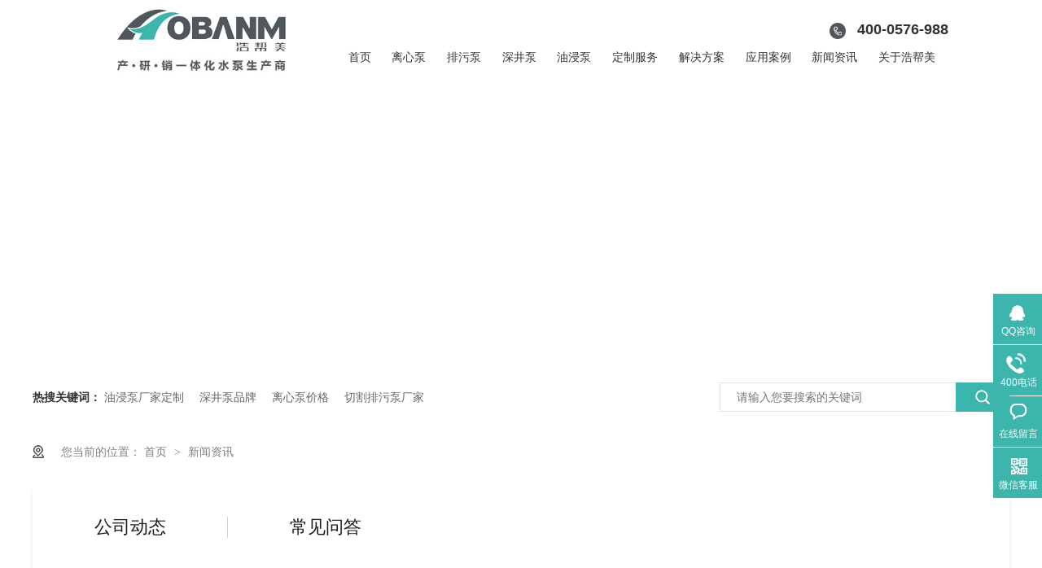

--- FILE ---
content_type: text/html
request_url: http://www.chinahbm.com/article/xwzx_0035.html
body_size: 7010
content:
<!DOCTYPE html><html lang="zh"><head data-base="/">
<meta http-equiv="Cache-Control" content="no-transform">
<meta http-equiv="Cache-Control" content="no-siteapp"> 
  <meta charset="UTF-8"> 
  <meta http-equiv="X-UA-Compatible" content="IE=edge"> 
  <meta name="renderer" content="webkit"> 
  <meta http-equiv="pragma" content="no-cache">
 <meta http-equiv="cache-control" content="no-cache,must-revalidate">
 <meta http-equiv="expires" content="Wed, 26 Feb 1997 08:21:57 GMT">
 <meta http-equiv="expires" content="0">
 <meta name="applicable-device" content="pc">
<title>排污泵价格-不锈钢多级泵-深井泵哪家好-变频油浸泵-浩帮美-第35页</title>
<meta name="keywords" content="排污泵价格,不锈钢多级泵,深井泵哪家好,变频油浸泵">
<meta name="description" content="排污泵价格,不锈钢多级泵,深井泵哪家好,变频油浸泵就选浩帮美。全国31个省都有售后服务网点，技术人员提供24小时内上门服务，解决售后问题。"><meta name="mobile-agent" content="format=html5;url=http://m.chinahbm.com/article/xwzx.html"><meta name="mobile-agent" content="format=xhtml;url=http://m.chinahbm.com/article/xwzx.html">
<link rel="alternate" media="only screen and (max-width:640px)" href="http://m.chinahbm.com/article/xwzx.html">
<script src="http://www.chinahbm.com/js/uaredirect.js" type="text/javascript"></script>
<script type="text/javascript">uaredirect("http://m.chinahbm.com/article/xwzx.html");</script>
<link rel="canonical" href="http://www.chinahbm.com/article/xwzx.html"> 
  <link href="http://www.chinahbm.com/css/reset.css?1635470184481" rel="stylesheet"> 
  <script src="http://www.chinahbm.com/js/nsw.pc.min.js"></script> 
  <link href="http://www.chinahbm.com/617900e1e4b02b2a332a40e3.css" rel="stylesheet">
  <!--<script>
var _hmt = _hmt || [];
(function() {
  var hm = document.createElement("script");
  hm.src="https://hm.baidu.com/hm.js?1ec42a7a3f221510212d35117892e228";
  var s = document.getElementsByTagName("script")[0]; 
  s.parentNode.insertBefore(hm, s);
})();
</script>-->
 </head> 
 <body class="body-color"> 
  <div class="g_top f_fw"> 
 <div class="m_top"> 
  <h1 class="wow fadeInLeft animated tlogo"><a href="http://www.chinahbm.com/" title="排污泵价格-不锈钢多级泵-深井泵哪家好-变频油浸泵-浩帮美"><img alt="浩帮美机电有限公司" src="http://www.chinahbm.com/resource/images/57530b95fa114d66aa7acc7520de9f0e_106.jpg" title="浩帮美机电有限公司"></a> </h1> 
  <div class="tel wow fadeInRight animated"> 
   <b>400-0576-988</b> 
  </div> 
  <div class="g_nav menu wow fadeInRight animated"> 
   <ul> 
     
     <li> <a href="http://www.chinahbm.com/" title="首页"> 首页 </a> </li> 
     
     <li> <a href="http://www.chinahbm.com/product/lxb.html" title="离心泵"> 离心泵 </a> </li> 
     
     <li> <a href="http://www.chinahbm.com/product/pwb.html" title="排污泵"> 排污泵 </a> </li> 
     
     <li> <a href="http://www.chinahbm.com/products/sjb.html" title="深井泵"> 深井泵 </a> </li> 
     
     <li> <a href="http://www.chinahbm.com/product/yjb.html" title="油浸泵"> 油浸泵 </a> </li> 
     
     <li> <a href="http://www.chinahbm.com/helps/dzfw.html" title="定制服务"> 定制服务 </a> </li> 
     
     <li> <a href="http://www.chinahbm.com/product/jjfa.html" title="解决方案"> 解决方案 </a> </li> 
     
     <li> <a href="http://www.chinahbm.com/article/yyal.html" title="应用案例"> 应用案例 </a> </li> 
     
     <li> <a href="http://www.chinahbm.com/article/xwzx.html" title="新闻资讯"> 新闻资讯 </a> </li> 
     
     <li> <a href="http://www.chinahbm.com/helps/gyhbm.html" title="关于浩帮美"> 关于浩帮美 </a> </li> 
     
   </ul> 
  </div> 
 </div> 
  
</div> 
  <div> 
 <div class="ty-banner-1"> 
   
   <a href="http://www.chinahbm.com/product/" title="浩帮美不断创新，聚力前行"> <img alt="浩帮美不断创新，聚力前行" src="http://www.chinahbm.com/resource/images/0df9c532d6ae49e992aeaafa867889d1_16.jpg" title="浩帮美不断创新，聚力前行"> </a> 
    
   
   
   
 </div> 
</div> 
  <div> 
 <div class="p101-search-1 content"> 
  <div class="blk-main"> 
   <p> <b>热搜关键词：</b> 
     
     <a href="http://www.chinahbm.com/product/yjb.html" onclick="searchLink(this);" title="油浸泵厂家定制">油浸泵厂家定制</a> 
     
     
     <a href="http://www.chinahbm.com/product/sjb.html" onclick="searchLink(this);" title="深井泵品牌">深井泵品牌</a> 
     
     
     <a href="http://www.chinahbm.com/product/lxb.html" onclick="searchLink(this);" title="离心泵价格">离心泵价格</a> 
     
     
     <a href="http://www.chinahbm.com/product/qgb.html" onclick="searchLink(this);" title="切割排污泵厂家">切割排污泵厂家</a> 
     </p> 
   <div class="p101-search-1-inp"> 
    <input class="p101-search-1-inp1" id="key" placeholder="请输入您要搜索的关键词" type="text"> 
    <input class="p101-search-1-inp2" onclick="searchInfo();" type="button"> 
   </div> 
   <div class="clear"></div> 
  </div> 
 </div> 
  
  
</div> 
  <div class="plc content"> 
 <div class="p102-curmbs-1" navcrumbs=""> 
  <b>您当前的位置：</b> 
  <a href="http://www.chinahbm.com/" title="首页"> 首页 </a> 
  <span> &gt; </span> 
   
   <i class=""> <a href="http://www.chinahbm.com/article/xwzx.html" title="新闻资讯"> 新闻资讯 </a>  </i> 
   
 </div> 
</div> 
 
  <div class="blk-main"> 
   <div class="p102-fdh-3 content" navvicefocus=""> 
 <ul class="blk-main clearafter"> 
   
   <li><a href="http://www.chinahbm.com/article/gsdt.html" title="公司动态">公司动态</a></li> 
   
   <li><a href="http://www.chinahbm.com/article/cjwd.html" title="常见问答">常见问答</a></li> 
   
 </ul> 
</div> 
 
 
   <div class="p14-infolist-1"> 
  
 <div class="p14-infolist-1-list"> 
   
   <dl class="left"> 
    <dt> 
     <a href="http://www.chinahbm.com/articles/wswwqs3402.html" target="_blank" title="污水污物潜水电泵为何更新那么快？"><img alt="污水污物潜水电泵" src="http://www.chinahbm.com/resource/images/c50461a08b3e44aa85a2fb7f8844de27_2.png" title="污水污物潜水电泵为何更新那么快？"></a> 
    </dt> 
    <dd> 
     <div class="n_date"> 
      <strong>2022</strong> 
      <h5>03-06</h5> 
     </div> 
     <h4><a href="http://www.chinahbm.com/articles/wswwqs3402.html" target="_blank" title="污水污物潜水电泵为何更新那么快？"> 污水污物潜水电泵为何更新那么快？ </a></h4> 
     <div class="p14-infolist-1-list-desc">
       污水污物潜水电泵是一种无堵塞泵，形式多样：如潜水、干、凸轮转子干污水泵，主要用于城市污水、粪便或液体含有纤维、纸屑等固体颗粒介质，通常输送介质温度不大于80℃。由于输送的介质含有易缠绕或聚束的纤维。因此，泵通道容易堵塞。一旦泵堵塞，泵将无法正常工作，甚至烧毁电机，导致污水排放不良。严重影响城市生活和环境保护。因此，阻塞性和可靠性是污水排放泵质量的重要因素。 
     </div> 
    </dd> 
   </dl> 
   
   <dl class="right"> 
    <dt> 
     <a href="http://www.chinahbm.com/articles/zpjnwm.html" target="_blank" title="这篇教你完美解决无负压给水供水设备如何选型！"><img alt="无负压给水供水设备" src="http://www.chinahbm.com/resource/images/6bbb77c638c84d3d9249704af3b5310a_2.jpg" title="这篇教你完美解决无负压给水供水设备如何选型！"></a> 
    </dt> 
    <dd> 
     <div class="n_date"> 
      <strong>2022</strong> 
      <h5>03-05</h5> 
     </div> 
     <h4><a href="http://www.chinahbm.com/articles/zpjnwm.html" target="_blank" title="这篇教你完美解决无负压给水供水设备如何选型！"> 这篇教你完美解决无负压给水供水设备如何选型！ </a></h4> 
     <div class="p14-infolist-1-list-desc">
       无负压给水供水设备是城市供水系统的最后一公里。当居民和工业用水对水压和水量的要求超过供水管网的能力时，用户或自用水通过储存和压力供应。二次供水系统主要由泵房、二次供水设备、安全系统、远程监控设备、管网等组成。二次供水设备的上游包括水泵、阀门、变频器等通用设备或工业原材料制造业。上游原材料行业产品应用广泛，市场供应充足。下游客户包括全国各地的水务公司、房地产开发商、建筑商、业主等。 
     </div> 
    </dd> 
   </dl> 
   
   <dl class="left"> 
    <dt> 
     <a href="http://www.chinahbm.com/articles/bpecgs.html" target="_blank" title="变频二次供水设备不会安装怎么办？看完这篇你就懂了"><img alt="变频二次供水设备" src="http://www.chinahbm.com/resource/images/6bbb77c638c84d3d9249704af3b5310a_6.jpg" title="变频二次供水设备不会安装怎么办？看完这篇你就懂了"></a> 
    </dt> 
    <dd> 
     <div class="n_date"> 
      <strong>2022</strong> 
      <h5>03-05</h5> 
     </div> 
     <h4><a href="http://www.chinahbm.com/articles/bpecgs.html" target="_blank" title="变频二次供水设备不会安装怎么办？看完这篇你就懂了"> 变频二次供水设备不会安装怎么办？看完这篇你就懂了 </a></h4> 
     <div class="p14-infolist-1-list-desc">
       浩帮美机电对于那些购买供水设备的消费者所提出的问题，大家在使用时都不是特别的规范，接下来小编给大家讲讲安装变频二次供水设备应注意什么： 
     </div> 
    </dd> 
   </dl> 
   
   <dl class="right"> 
    <dt> 
     <a href="http://www.chinahbm.com/articles/wsmgwd.html" target="_blank" title="为什么国外都要来中国进口无堵塞耦合潜污泵？"><img alt="无堵塞耦合潜污泵" src="http://www.chinahbm.com/resource/images/fd37030ed71b406f8c113713c757a97f_2.jpg" title="为什么国外都要来中国进口无堵塞耦合潜污泵？"></a> 
    </dt> 
    <dd> 
     <div class="n_date"> 
      <strong>2022</strong> 
      <h5>03-04</h5> 
     </div> 
     <h4><a href="http://www.chinahbm.com/articles/wsmgwd.html" target="_blank" title="为什么国外都要来中国进口无堵塞耦合潜污泵？"> 为什么国外都要来中国进口无堵塞耦合潜污泵？ </a></h4> 
     <div class="p14-infolist-1-list-desc">
       浩帮美机电不断创新，不断改革进步，深入国内市场，抓住国情的趋势，一步一步稳扎稳打，自主研发的无堵塞耦合潜污泵，很好的满足国内消费者的需求，对于出口国外我们也有很多贸易公司的往来，近几年对东南亚进出口特别多，在国外市场我们的水泵很受欢迎，复购率很高。 
     </div> 
    </dd> 
   </dl> 
   
   <dl class="left"> 
    <dt> 
     <a href="http://www.chinahbm.com/articles/wsjybx.html" target="_blank" title="污水搅匀泵需要注意的那些事！"><img alt="污水搅匀泵" src="http://www.chinahbm.com/resource/images/ff474589acc041298d97da1a3eb6a52d_2.jpg" title="污水搅匀泵需要注意的那些事！"></a> 
    </dt> 
    <dd> 
     <div class="n_date"> 
      <strong>2022</strong> 
      <h5>03-03</h5> 
     </div> 
     <h4><a href="http://www.chinahbm.com/articles/wsjybx.html" target="_blank" title="污水搅匀泵需要注意的那些事！"> 污水搅匀泵需要注意的那些事！ </a></h4> 
     <div class="p14-infolist-1-list-desc">
       在使用污水搅匀泵的时候有哪些要注意的事项呢，让小编来告诉大家吧：(1)运转前应用兆欧表检查电机定子绕组对地的绝缘电阻，不得少于50兆欧。(2)检查电缆有无破损、折断等现象。如有损伤须及时更换以免漏电；电缆截面应与电流相匹配。 
     </div> 
    </dd> 
   </dl> 
   
   <dl class="right"> 
    <dt> 
     <a href="http://www.chinahbm.com/articles/bjsrhf.html" target="_blank" title="不接受任何反驳的全不锈钢搅匀泵！"><img alt="全不锈钢搅匀泵" src="http://www.chinahbm.com/resource/images/51c450a618c24ef783968e513e7fa642_2.jpg" title="不接受任何反驳的全不锈钢搅匀泵！"></a> 
    </dt> 
    <dd> 
     <div class="n_date"> 
      <strong>2022</strong> 
      <h5>03-03</h5> 
     </div> 
     <h4><a href="http://www.chinahbm.com/articles/bjsrhf.html" target="_blank" title="不接受任何反驳的全不锈钢搅匀泵！"> 不接受任何反驳的全不锈钢搅匀泵！ </a></h4> 
     <div class="p14-infolist-1-list-desc">
       铸铁基础上使用304/316/316L等材料加工成全不锈钢搅匀泵，使其更耐腐蚀，寿命更长，长期使用效率更高，节省时间和精力，节约能耗，更环保可靠。但在使用泵时，应注意其保护，以提高使用寿命。 
     </div> 
    </dd> 
   </dl> 
   
   <dl class="left"> 
    <dt> 
     <a href="http://www.chinahbm.com/articles/jysqwb.html" target="_blank" title="搅匀式潜污泵成功的达到了人们想要的预期效果！"><img alt="搅匀式潜污泵" src="http://www.chinahbm.com/resource/images/ff474589acc041298d97da1a3eb6a52d_6.jpg" title="搅匀式潜污泵成功的达到了人们想要的预期效果！"></a> 
    </dt> 
    <dd> 
     <div class="n_date"> 
      <strong>2022</strong> 
      <h5>03-03</h5> 
     </div> 
     <h4><a href="http://www.chinahbm.com/articles/jysqwb.html" target="_blank" title="搅匀式潜污泵成功的达到了人们想要的预期效果！"> 搅匀式潜污泵成功的达到了人们想要的预期效果！ </a></h4> 
     <div class="p14-infolist-1-list-desc">
       浩帮美机电市场的搅匀式潜污泵成功适用于化工、石油、制药、采矿、造纸、电厂、城市污水处理、市政工程、公共设施污水等输送带小颗粒、沉淀物的污水处理。接下来，小编将带您了解其特点： 
     </div> 
    </dd> 
   </dl> 
   
   <dl class="right"> 
    <dt> 
     <a href="http://www.chinahbm.com/articles/jyqssj4952.html" target="_blank" title="如何确保井用潜水深井泵在使用时不会出现意外呢？"><img alt="井用潜水深井泵" src="http://www.chinahbm.com/resource/images/d38cdb95b8b1489c9d404d2573dda62c_6.jpg" title="如何确保井用潜水深井泵在使用时不会出现意外呢？"></a> 
    </dt> 
    <dd> 
     <div class="n_date"> 
      <strong>2022</strong> 
      <h5>03-02</h5> 
     </div> 
     <h4><a href="http://www.chinahbm.com/articles/jyqssj4952.html" target="_blank" title="如何确保井用潜水深井泵在使用时不会出现意外呢？"> 如何确保井用潜水深井泵在使用时不会出现意外呢？ </a></h4> 
     <div class="p14-infolist-1-list-desc">
       井用潜水深井泵为例，结构紧凑，重量轻，从地下泵送不需要太长的传动轴，该泵采用机械密封或气密封等防水措施，保持电机内部干燥，不受水侵入。今天，浩帮美机电的小编将与您讨论使用该泵时应注意的问题： 
     </div> 
    </dd> 
   </dl> 
   
   <dl class="left"> 
    <dt> 
     <a href="http://www.chinahbm.com/articles/bpwslx.html" target="_blank" title="变频卧式离心泵的规范安装流程！"><img alt="变频卧式离心泵" src="http://www.chinahbm.com/resource/images/ddc936b7ec8d4459b0d8f7c3b6f694c2_10.jpg" title="变频卧式离心泵的规范安装流程！"></a> 
    </dt> 
    <dd> 
     <div class="n_date"> 
      <strong>2022</strong> 
      <h5>03-01</h5> 
     </div> 
     <h4><a href="http://www.chinahbm.com/articles/bpwslx.html" target="_blank" title="变频卧式离心泵的规范安装流程！"> 变频卧式离心泵的规范安装流程！ </a></h4> 
     <div class="p14-infolist-1-list-desc">
       由于高层住宅视野好，照明好，生活安全性高，许多用户在购买房屋时会选择高层住宅。因为房子位于高层建筑中，家里的水压会相对较低，有时水不会来。为了不影响高层居民的正常用水，许多高层居民现在会在家里安装变频卧式离心泵来解决这个问题。如何安装该泵？安装该泵时应注意什么？让我们跟随小编了解如何安装增该泵！ 
     </div> 
    </dd> 
   </dl> 
   
   <dl class="right"> 
    <dt> 
     <a href="http://www.chinahbm.com/articles/wsqxdj.html" target="_blank" title="紧跟时代潮流步伐的卧式轻型多级泵!"><img alt="卧式轻型多级泵" src="http://www.chinahbm.com/resource/images/ddc936b7ec8d4459b0d8f7c3b6f694c2_14.jpg" title="紧跟时代潮流步伐的卧式轻型多级泵!"></a> 
    </dt> 
    <dd> 
     <div class="n_date"> 
      <strong>2022</strong> 
      <h5>03-01</h5> 
     </div> 
     <h4><a href="http://www.chinahbm.com/articles/wsqxdj.html" target="_blank" title="紧跟时代潮流步伐的卧式轻型多级泵!"> 紧跟时代潮流步伐的卧式轻型多级泵! </a></h4> 
     <div class="p14-infolist-1-list-desc">
       浩帮美机电遵循“物竞天择”的规律，在创新发展的道路上越走越远，与当今飞速发展的时代步并行，根据市场需求分析，我们公司自主研发了卧式轻型多级泵，主要用于家庭型中央空调循环及工业上液体的传输。 
     </div> 
    </dd> 
   </dl> 
   
 </div> 
 <div class="clear"></div> 
  
</div> 
   <div style="margin-top:50px;"> 
 <div class="p101-pagination-1 g blk"> 
  <div class="p101-pagination-1-main"> 
   <a class="page_first" href="http://www.chinahbm.com/article/xwzx.html">首页</a><a class="page_pre" href="http://www.chinahbm.com/article/xwzx_0034.html">上一页</a><a href="http://www.chinahbm.com/article/xwzx_0034.html">34</a><a class="page_curr">35</a><a href="http://www.chinahbm.com/article/xwzx_0036.html">36</a><a class="page_next" href="http://www.chinahbm.com/article/xwzx_0036.html">下一页</a><a class="page_last" href="http://www.chinahbm.com/article/xwzx_0054.html">末页</a> 
  </div> 
  <div class="clear"></div> 
 </div> 
</div> 
  </div> 
  <div class="g_ft f_fw"> 
 <div class="content f_pr"> 
  <div class="m_fnav "> 
    
    <a href="http://www.chinahbm.com/" title="网站首页">网站首页</a> 
    
    <a href="http://www.chinahbm.com/product/lxb.html" title="离心泵">离心泵</a> 
    
    <a href="http://www.chinahbm.com/product/pwb.html" title="排污泵">排污泵</a> 
    
    <a href="http://www.chinahbm.com/product/sjb.html" title="深井泵">深井泵</a> 
    
    <a href="http://www.chinahbm.com/product/yjb.html" title="油浸泵">油浸泵</a> 
    
    <a href="http://www.chinahbm.com/helps/dzfw.html" title="定制服务">定制服务</a> 
    
    <a href="http://www.chinahbm.com/article/yyal.html" title="应用案例">应用案例</a> 
    
    <a href="http://www.chinahbm.com/article/xwzx.html" title="新闻资讯">新闻资讯</a> 
    
    <a href="http://www.chinahbm.com/helps/gyhbm.html" title="关于浩帮美">关于浩帮美</a> 
    
    <a href="http://www.chinahbm.com/sitemap.html" target="_blank" title="网站地图">网站地图</a> 
    
  </div> 
  <div class="f_ftcon"> 
   <h2>关于我们</h2> 
   <ul class="f_cb"> 
    <li><b>浩帮美机电有限公司 版权所有</b></li> 
    <li>浙江省温岭市东部新区金塘北路58号</li> 
    <li>备案号： <a href="https://beian.miit.gov.cn/#/Integrated/index" rel="nofollow" target="_blank">浙ICP备2021030710号-1</a></li> 
    <li>邮箱：751260302@qq.com</li> 
    <li><p><a href="http://www.beian.gov.cn/portal/recordQuery?token=586b9eb0-04e5-495e-ac28-35088f3ac21b" target="_blank">浙公网安备 33108102001009号</a></p> </li> 
   </ul> 
  </div> 
  <div class="fwzc"> 
   <h2>服务支持</h2> 
   <div class="fttel">
     服务热线 
    <b>400-0576-988</b> 
   </div> 
   <p>技术支持：<a href="https://www.nsw88.com/" target="_blank" title="牛商股份">牛商股份</a> </p> 
   <p>百度统计　　　<a href="http://www.chinahbm.com/sitemap.html" target="_blank" title="网站地图">网站地图</a></p> 
  </div> 
  <div class="m_code"> 
   <ul class="codelst f_cb"> 
    <li><img alt="手机网站" src="http://www.chinahbm.com/resource/images/56304dd6fd164801b5dc436eb22f1b40_4.jpg" title="手机网站"><em>手机站</em></li> 
    <li class="code2"><img alt="微信客服" src="http://www.chinahbm.com/resource/images/b23bee441a0d4de3a2793cd1297717cc_2.png" title="微信客服"><em>关注我们</em></li> 
   </ul> 
  </div> 
   
 </div> 
</div> 
  <div class="client-2"> 
 <ul id="client-2"> 
  <li class="my-kefu-qq"> 
   <div class="my-kefu-main"> 
    <div class="my-kefu-left"> 
     <a class="online-contact-btn" href="http://wpa.qq.com/msgrd?v=3&amp;uin=751260302&amp;site=qq&amp;menu=yes" qq="" target="_blank"> <i></i> <p> QQ咨询 </p> </a> 
    </div> 
    <div class="my-kefu-right"></div> 
   </div> </li> 
  <li class="my-kefu-tel"> 
   <div class="my-kefu-tel-main"> 
    <div class="my-kefu-left"> 
     <i></i> 
     <p> 400电话 </p> 
    </div> 
    <div class="my-kefu-tel-right" phone400="">400-0576-988</div> 
   </div> </li> 
  <li class="my-kefu-liuyan"> 
   <div class="my-kefu-main"> 
    <div class="my-kefu-left"> 
     <a href="http://www.chinahbm.com/Tools/leaveword.html" title="在线留言"> <i></i> <p> 在线留言 </p> </a> 
    </div> 
    <div class="my-kefu-right"></div> 
   </div> </li> 
  <li class="my-kefu-weixin"> 
   <div class="my-kefu-main"> 
    <div class="my-kefu-left"> 
     <i></i> 
     <p> 微信客服 </p> 
    </div> 
    <div class="my-kefu-right"> 
    </div> 
    <div class="my-kefu-weixin-pic"> 
     <img src="http://www.chinahbm.com/resource/images/b23bee441a0d4de3a2793cd1297717cc_2.png"> 
    </div> 
   </div> </li> 
   
  <li class="my-kefu-ftop"> 
   <div class="my-kefu-main"> 
    <div class="my-kefu-left"> 
     <a href="javascript:;"> <i></i> <p> 返回顶部 </p> </a> 
    </div> 
    <div class="my-kefu-right"> 
    </div> 
   </div> </li> 
 </ul> 
  
  
</div> 
  <script src="http://www.chinahbm.com/js/public.js"></script> 
  <script src="http://www.chinahbm.com/617900e1e4b02b2a332a40e3.js" type="text/javascript"></script>
  <script encrypt-snsid="OWZmZjc5YTk0NjgzNGU4NjgwODcwY2E5YmRhNWExNDQ=" src="https://sss.nswyun.com/probe/assets/WebChatService.js?v=1639640982961" webchaturl="https://sss.nswyun.com/webChat/index.html"></script>
 
<script>  var sysBasePath = null ;var projPageData = {};</script><script>(function(){var bp = document.createElement('script');
var curProtocol = window.location.protocol.split(':')[0];
if (curProtocol === 'https')
{ bp.src='https://zz.bdstatic.com/linksubmit/push.js'; }
else
{ bp.src='http://push.zhanzhang.baidu.com/push.js'; }
var s = document.getElementsByTagName("script")[0];
s.parentNode.insertBefore(bp, s);
})();</script><script src="http://www.chinahbm.com/js/ab77b6ea7f3fbf79.js" type="text/javascript"></script>
<script type="application/ld+json">
{"@content":"https://ziyuan.baidu.com/contexts/cambrian.jsonld","@id":"http://www.chinahbm.com/article/xwzx_0035.html","appid":"","title":"排污泵价格-不锈钢多级泵-深井泵哪家好-变频油浸泵-浩帮美-第35页","images":[],"description":"","pubDate":"2021-10-26T11:36:00","upDate":"2024-11-14T11:08:07","lrDate":"2021-10-26T11:36"}
</script></body></html>

--- FILE ---
content_type: text/css
request_url: http://www.chinahbm.com/617900e1e4b02b2a332a40e3.css
body_size: 2821
content:

    .f_pr{position:relative;}
  .f_pa{position:absolute;}
  em{font-style:normal;}
      .g_top{ height:6.1rem; background: #fff; position: relative;overflow: hidden;width:100%;max-width: 1920px;min-width: 1200px;margin:0 auto;}
      .g_top .tlogo{ float:left; width:18.4%; padding: 0 4% 0 10%;}
      .g_top .tlogo img{width:100%;display: block;}


      .g_top .tel{position: absolute;right:9%;top:1.25rem;line-height: 1.3rem; line-height: 1.3rem;}
      .g_top .tel b{line-height: 2rem; line-height: 2rem; position: relative;padding-left: 2.1rem;font-size:1.1rem;color:#333333;}
      .g_top .tel b:before{content: "";position: absolute;background:url(images/tel.jpg) no-repeat;background-size: cover;width:1.25rem;height: 1.25rem;left:0;top:0.1rem;}


        .g_nav{float: left;width:67%;height: 2.5rem;margin-top: 3.7rem; }
        .g_nav li{position: relative; float:left; font-size:16px; margin: 0 2.2%; height: 2.5rem;}
        .g_nav li a{ display:block;float: left; color:#333333;text-decoration: none;}
        .g_nav li a:hover,.g_nav .cur a{color: #333333;font-weight: bold;}
        .g_nav li a:hover:before,
        .g_nav .cur a:before{content: "";position: absolute;width:100%;height: 0.125rem;background: #3cb5ad;left:0;top:1.66rem;}


        @media screen and  (min-width:760px) and (max-width:1440px){
            .g_nav li{font-size: 14px;margin:0 1.5%;}
        }


html {font-size: 10px;-webkit-text-size-adjust: none;}
@media screen and (min-width: 1200px) {html {font-size: 15px;}}
@media screen and (min-width: 1280px) {html {font-size: 16px;}}
@media screen and (min-width: 1366px) {html {font-size: 17px;}}
@media screen and (min-width: 1440px) {html {font-size: 18px;}}
@media screen and (min-width: 1600px) {html {font-size: 20px;}}
@media screen and (min-width: 1920px) {html {font-size: 24px;}}


    

        .ty-banner-1 {
            overflow: hidden;
            line-height: 0;
            text-align:center;
        }
        .ty-banner-1 img{
            visibility: hidden;
        }
        .ty-banner-1 img.show{
            visibility: visible;
        }
    

        .p101-search-1 {
            height: 80px;
           
        }
        
        .p101-search-1 p {
            float: left;
            width: 750px;
            height: 80px;
            line-height: 80px;
            font-size: 14px;
            color: #333333;
        }
        
        .p101-search-1 p b {
            display: inline-block;
        }
        
        .p101-search-1 p a {
            color: #666666;
            display: inline-block;
            margin-right: 15px;
        }
        
        .p101-search-1-inp {
            float: right;
            width: 356px;
            height: 36px;
            background: #fff;
            margin-top: 22px;
        }
        
        .p101-search-1-inp1 {
            width: 249px;
            height: 34px;
            line-height: 34px;
            color: #999999;
            border: 1px solid #e3e3e3;
            border-right: 0;
            padding: 0 20px;
            float: left;
        }
        
        .p101-search-1-inp2 {
            width: 66px;
            height: 36px;
            border: 0;
            background: #3cb5ac url(images/p101-search-icon1.png) no-repeat center center;
            float: right;
            cursor: pointer;
        }
    

		.plc{padding: 5px 0 25px;}
		.p12-curblock{
			display: none;
		}
		.p102-curmbs-1{height: 40px;line-height: 40px;font-size: 14px;color: #808080;}
		.p102-curmbs-1 b {
			font-weight: normal;
			padding-left: 35px;
			background: url(images/p102-curmbs-icon1.png) no-repeat left center;

		}
		.p102-curmbs-1 i {
			font-style: normal;
		}

		.p102-curmbs-1 span {
			font-family: 宋体;
			height: 46px;
			line-height: 46px;
			padding: 0px 5px;
		}
		.p102-curmbs-1 a{color: #808080;}
		.p102-curmbs-1 a:hover{color: #3cb5ac;}
	

    .p102-fdh-3 {
        height: 100px;
        box-shadow: 0 4px 6px #e9e9e9;
    }
    
    .p102-fdh-3 li {
        float: left;
        width: 20%;
        height: 100px;
        position: relative;
    }
    
    .p102-fdh-3 li:after {
        content: "";
        position: absolute;
        width: 1px;
        height: 26px;
        background: #cfcfcf;
        right: 0;
        top: 50%;
        margin-top: -13px;
    }
    
    .p102-fdh-3 li:last-child:after {
        display: none;
    }
    
    .p102-fdh-3 li a {
        display: block;
        height: 100px;
        line-height: 100px;
        font-size: 22px;
        color: #1a1a1a;
        text-align: center;
    }
    
    .p102-fdh-3 li.sidenavcur:before,
    .p102-fdh-3 li:hover:before {
        content: "";
        position: absolute;
        width: 100%;
        height: 2px;
        background: #3cb5ac;
        left: 0;
        bottom: 0;
        z-index: 1;
    }
    
    .p102-fdh-3 li.sidenavcur a,
    .p102-fdh-3 li:hover a {
        font-weight: bold;
        color: #3cb5ac;
    }
    
    .p102-fdh-3 li.sidenavcur a:before,
    .p102-fdh-3 li:hover a:before {
        content: "";
        position: absolute;
        width: 12px;
        height: 12px;
        background: #fff;
        border: 3px solid #3cb5ac;
        border-radius: 100%;
        left: 50%;
        margin-left: -9px;
        bottom: -8px;
        z-index: 2;
    }
    
    .p102-fdh-3 li.sidenavcur a:after,
    .p102-fdh-3 li:hover a:after {
        content: "";
        position: absolute;
        width: 6px;
        height: 6px;
        background: #3cb5ac;
        border-radius: 100%;
        left: 50%;
        margin-left: -3px;
        bottom: -2px;
        z-index: 3;
    }


.p14-infolist-1-list em{

	display: block;

	float: left;

	width: 34px;

	height: 1px;

	background: #ccc;

	margin-top: 35px;

	margin-right: 20px;

	transition: 0.4s;

}
.p14-infolist-1-list dl:hover em{

	width: 60px;

	background: #8F8F8F;

}
.n_date{
	float: right;
	text-align: center;
	margin-left:70px;
	width:120px;
	margin-top:60px;
	border-left:1px solid #e4e4e4;
}


.n_date h5{

	font-size: 16px;

    color: #8F8F8F;

    font-family: "Arial";

    line-height: 26px;
    font-weight: normal;


}

.n_date strong{
	font-size: 26px;color:#333;
	height: 36px;
	display: block;
	text-align: center;
	margin-top: 10px;
	transition: 0.4s;
	font-weight: normal;

}




        .p14-infolist-1-list dl {
            border-bottom:1px solid #e4e4e4;
            padding: 22px 0;
            background: #fff;
            overflow: hidden;
        }
       
        .p14-infolist-1-list dt {
            width: 29.5%;
            float: left;
         
        }
 .p14-infolist-1-list dd{float:left;width:66%;margin-left:3%;margin-top:25px;}
        
        .p14-infolist-1-list dt img {
            width:100%; 
            display: block;transition: ease .65s;
        }
        .p14-infolist-1-list dl:hover dt img{transform: scale(1.05)}
        .p14-infolist-1-list dd h4 {
            transition: ease .65s;
            height: 40px;
            font-weight: normal;
            font-size:18px;
            color: #154c64;
            line-height: 40px;
            margin-bottom: 25px;
            overflow: hidden;
            position: relative;
        }
        .p14-infolist-1-list dl:hover h4{transform: translateX(20px);
	transition-delay: .25s;}
        .p14-infolist-1-list h4 a {
            display: block;
            height: 40px;
            color: #4b4a4a;
            overflow: hidden;
            text-overflow: ellipsis;
            white-space: nowrap;
        }
      
        .p14-infolist-1-list dl:hover h4 a {
            color: #3cb5ac;
        }
        
        .p14-infolist-1-list-desc {
            max-height: 120px;transition: ease .65s;
            font-size: 14px;
            line-height: 24px;
            color: #797979;
            margin-bottom: 28px;
            overflow: hidden;
        }
        .p14-infolist-1-list dl:hover .p14-infolist-1-list-desc{transform: translateX(20px);}
        
        .p14-infolist-1-list-deta {
            width: 140px;
            height: 40px;
            line-height: 40px;
            text-align: center;
            display: block;
            float: right;
            background: #3cb5ac;
            color: #fff;
        }
              ins{

	text-decoration: none;

	width: 40px;

	line-height: 40px;

	color: #fff;

	font-size: 22px;

	float: left;

	background: #000;

	text-align: center;

}
        .p14-infolist-1-list-deta a{color:#fff;}
        
        .p14-infolist-1-list dl:hover .p14-infolist-1-list-deta {
            background: #3cb5ac;
            border-color: #3cb5ac;
        }
        
        .p14-infolist-1-list dl:hover .p14-infolist-1-list-deta a {
            color: #fff;
        }
    

  .content{width:1200px;margin:0 auto;}
      .g_ft{ height:380px; background: url(images/ftbg.jpg) repeat-x center top;}
      .g_ft .m_fnav{  height:76px; line-height:76px; color:#fff; margin-bottom: 42px;}
      .g_ft .m_fnav a{ color:#fff; padding:0 27px;background: url(images/ftline.png) no-repeat right 32px;  font-size: 16px; font-weight: normal;display: inline-block;}
      .g_ft .m_fnav a:last-child{background: none;}
      .g_ft .m_fnav a:hover{font-weight: bold;}
      .g_ft .f_ftcon{float: left; width: 394px; }
      .g_ft .f_ftcon li{font-size:14px;line-height: 34px;color:rgba(255,255,255,.5);}
      .g_ft .f_ftcon li a{color:rgba(255,255,255,.5);}
      .g_ft .f_ftcon li b{display: block;font-weight: normal;font-size:16px;color:#fff;}
      .g_ft .fwzc{float: left;width: 510px;}
      .g_ft .fttel{height: 70px;padding-left: 43px;background: url(images/ftel.jpg) no-repeat 0 8px;font-size:14px;color:#fff;}
      .g_ft .fttel b{display: block;font-size:20px;color: #fff;}
      .g_ft .fwzc p{font-size:14px;line-height: 34px;color:rgba(255,255,255,.5);}
      .g_ft .fwzc p a{color:rgba(255,255,255,.5);}
      .g_ft h2{height: 70px;font-weight: normal;font-size: 22px;color: #fff;position: relative;}
      .g_ft h2:before{content: "";position: absolute;width:40px;height: 2px;background: #666666;left:0;top:42px;}
      .g_ft .m_code{float: left;width: 293px;}
      .g_ft .codelst{margin-top:20px;}
      .g_ft .codelst li{float: left;width: 136px;height: 136px;margin-right: 20px;}
      .g_ft .codelst li img{width: 100px;height: 100px; padding: 18px; background: #fff; display: block;margin: 0 auto;}
      .g_ft .codelst .code2{margin-right: 0;}
      .g_ft .codelst li em{display: block;height: 72px;line-height: 72px;text-align: center;font-size: 14px;color: #999999;}
      

        .client-2 {
            position: fixed;
            right: -170px;
            top: 50%;
            z-index: 900;
        }
        
        .client-2 li a {
            text-decoration: none;
        }
        .client-2 li {
            margin-top: 1px;
            clear: both;
            height: 62px;
            position: relative;
        }
        
        .client-2 li i {
            background: url(images/fx.png) no-repeat;
            display: block;
            width: 30px;
            height: 27px;
            margin: 0px auto;
            text-align: center;
        }
        
        .client-2 li p {
            height: 20px;
            font-size: 12px;
            line-height: 20px;
            overflow: hidden;
            text-align: center;
            color: #fff;
        }
        
        .client-2 .my-kefu-qq i {
            background-position: 4px 5px;
        }
        
        .client-2 .my-kefu-tel i {
            background-position: 0 -21px;
        }
        
        .client-2 .my-kefu-liuyan i {
            background-position: 4px -53px;
        }
        
        .client-2 .my-kefu-weixin i {
            background-position: -34px 4px;
        }
        
        .client-2 .my-kefu-weibo i {
            background-position: -30px -22px;
        }
        
        .client-2 .my-kefu-ftop {
            display: none;
        }
        
        .client-2 .my-kefu-ftop i {
               width: 33px;
    height: 31px;
    background-position: -23px -47px;
    background-size: 52px 82px;
        }
        .client-2 .my-kefu-ftop .my-kefu-main{
            padding-top: 6px;
        }
        
        .client-2 .my-kefu-left {
            float: left;
            width: 62px;
            height: 47px;
            position: relative;
        }
        
        .client-2 .my-kefu-tel-right {
            font-size: 16px;
            color: #fff;
            float: left;
            height: 24px;
            line-height: 22px;
            padding: 0 15px;
            border-left: 1px solid #fff;
            margin-top: 14px;
        }
        
        .client-2 .my-kefu-right {
            width: 20px;
        }
        
        .client-2 .my-kefu-tel-main {
            background: #3cb5ac;
            color: #fff;
            height: 53px;
            width: 230px;
            padding:9px 0 0;
            float: left;
        }
        
        .client-2 .my-kefu-main {
            background: #3cb5ac;
            width: 97px;
            height: 53px;
            position: relative;
            padding:9px 0 0;
            float: left;
        }
        
        .client-2 .my-kefu-weixin-pic {
            position: absolute;
            left: -130px;
            top: -24px;
            display: none;
            z-index: 333;
        }
        
        .my-kefu-weixin-pic img {
            width: 115px;
            height: 115px;
        }
    
